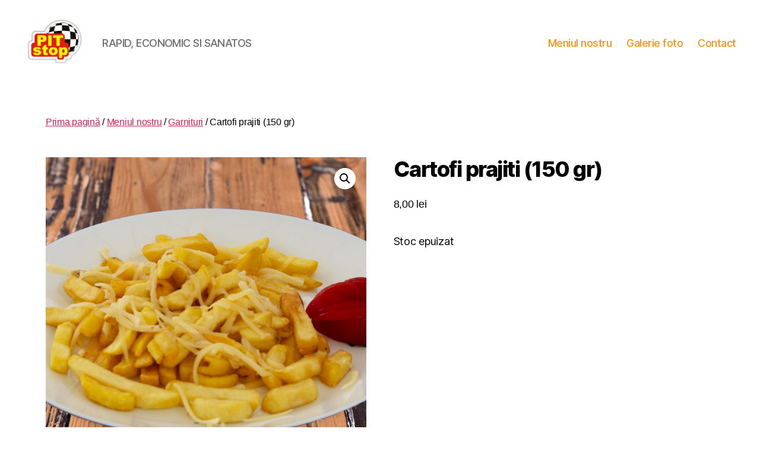

--- FILE ---
content_type: text/html; charset=UTF-8
request_url: https://pitstop-catering.ro/produs/cartofi-prajiti/
body_size: 58103
content:
<!DOCTYPE html>

<html class="no-js" lang="ro-RO">

	<head>

		<meta charset="UTF-8">
		<meta name="viewport" content="width=device-width, initial-scale=1.0">

		<link rel="profile" href="https://gmpg.org/xfn/11">

		<title>Cartofi prajiti (150 gr) &#8211; RESTAURANT PITSTOP RASNOV</title>
<meta name='robots' content='max-image-preview:large' />
<link rel="alternate" type="application/rss+xml" title="RESTAURANT PITSTOP RASNOV &raquo; Flux" href="https://pitstop-catering.ro/feed/" />
<link rel="alternate" type="application/rss+xml" title="RESTAURANT PITSTOP RASNOV &raquo; Flux comentarii" href="https://pitstop-catering.ro/comments/feed/" />
<link rel="alternate" title="oEmbed (JSON)" type="application/json+oembed" href="https://pitstop-catering.ro/wp-json/oembed/1.0/embed?url=https%3A%2F%2Fpitstop-catering.ro%2Fprodus%2Fcartofi-prajiti%2F" />
<link rel="alternate" title="oEmbed (XML)" type="text/xml+oembed" href="https://pitstop-catering.ro/wp-json/oembed/1.0/embed?url=https%3A%2F%2Fpitstop-catering.ro%2Fprodus%2Fcartofi-prajiti%2F&#038;format=xml" />
<style id='wp-img-auto-sizes-contain-inline-css'>
img:is([sizes=auto i],[sizes^="auto," i]){contain-intrinsic-size:3000px 1500px}
/*# sourceURL=wp-img-auto-sizes-contain-inline-css */
</style>
<style id='wp-emoji-styles-inline-css'>

	img.wp-smiley, img.emoji {
		display: inline !important;
		border: none !important;
		box-shadow: none !important;
		height: 1em !important;
		width: 1em !important;
		margin: 0 0.07em !important;
		vertical-align: -0.1em !important;
		background: none !important;
		padding: 0 !important;
	}
/*# sourceURL=wp-emoji-styles-inline-css */
</style>
<style id='wp-block-library-inline-css'>
:root{--wp-block-synced-color:#7a00df;--wp-block-synced-color--rgb:122,0,223;--wp-bound-block-color:var(--wp-block-synced-color);--wp-editor-canvas-background:#ddd;--wp-admin-theme-color:#007cba;--wp-admin-theme-color--rgb:0,124,186;--wp-admin-theme-color-darker-10:#006ba1;--wp-admin-theme-color-darker-10--rgb:0,107,160.5;--wp-admin-theme-color-darker-20:#005a87;--wp-admin-theme-color-darker-20--rgb:0,90,135;--wp-admin-border-width-focus:2px}@media (min-resolution:192dpi){:root{--wp-admin-border-width-focus:1.5px}}.wp-element-button{cursor:pointer}:root .has-very-light-gray-background-color{background-color:#eee}:root .has-very-dark-gray-background-color{background-color:#313131}:root .has-very-light-gray-color{color:#eee}:root .has-very-dark-gray-color{color:#313131}:root .has-vivid-green-cyan-to-vivid-cyan-blue-gradient-background{background:linear-gradient(135deg,#00d084,#0693e3)}:root .has-purple-crush-gradient-background{background:linear-gradient(135deg,#34e2e4,#4721fb 50%,#ab1dfe)}:root .has-hazy-dawn-gradient-background{background:linear-gradient(135deg,#faaca8,#dad0ec)}:root .has-subdued-olive-gradient-background{background:linear-gradient(135deg,#fafae1,#67a671)}:root .has-atomic-cream-gradient-background{background:linear-gradient(135deg,#fdd79a,#004a59)}:root .has-nightshade-gradient-background{background:linear-gradient(135deg,#330968,#31cdcf)}:root .has-midnight-gradient-background{background:linear-gradient(135deg,#020381,#2874fc)}:root{--wp--preset--font-size--normal:16px;--wp--preset--font-size--huge:42px}.has-regular-font-size{font-size:1em}.has-larger-font-size{font-size:2.625em}.has-normal-font-size{font-size:var(--wp--preset--font-size--normal)}.has-huge-font-size{font-size:var(--wp--preset--font-size--huge)}.has-text-align-center{text-align:center}.has-text-align-left{text-align:left}.has-text-align-right{text-align:right}.has-fit-text{white-space:nowrap!important}#end-resizable-editor-section{display:none}.aligncenter{clear:both}.items-justified-left{justify-content:flex-start}.items-justified-center{justify-content:center}.items-justified-right{justify-content:flex-end}.items-justified-space-between{justify-content:space-between}.screen-reader-text{border:0;clip-path:inset(50%);height:1px;margin:-1px;overflow:hidden;padding:0;position:absolute;width:1px;word-wrap:normal!important}.screen-reader-text:focus{background-color:#ddd;clip-path:none;color:#444;display:block;font-size:1em;height:auto;left:5px;line-height:normal;padding:15px 23px 14px;text-decoration:none;top:5px;width:auto;z-index:100000}html :where(.has-border-color){border-style:solid}html :where([style*=border-top-color]){border-top-style:solid}html :where([style*=border-right-color]){border-right-style:solid}html :where([style*=border-bottom-color]){border-bottom-style:solid}html :where([style*=border-left-color]){border-left-style:solid}html :where([style*=border-width]){border-style:solid}html :where([style*=border-top-width]){border-top-style:solid}html :where([style*=border-right-width]){border-right-style:solid}html :where([style*=border-bottom-width]){border-bottom-style:solid}html :where([style*=border-left-width]){border-left-style:solid}html :where(img[class*=wp-image-]){height:auto;max-width:100%}:where(figure){margin:0 0 1em}html :where(.is-position-sticky){--wp-admin--admin-bar--position-offset:var(--wp-admin--admin-bar--height,0px)}@media screen and (max-width:600px){html :where(.is-position-sticky){--wp-admin--admin-bar--position-offset:0px}}

/*# sourceURL=wp-block-library-inline-css */
</style><link rel='stylesheet' id='wc-blocks-style-css' href='https://pitstop-catering.ro/wp-content/plugins/woocommerce/assets/client/blocks/wc-blocks.css?ver=wc-10.4.3' media='all' />
<style id='global-styles-inline-css'>
:root{--wp--preset--aspect-ratio--square: 1;--wp--preset--aspect-ratio--4-3: 4/3;--wp--preset--aspect-ratio--3-4: 3/4;--wp--preset--aspect-ratio--3-2: 3/2;--wp--preset--aspect-ratio--2-3: 2/3;--wp--preset--aspect-ratio--16-9: 16/9;--wp--preset--aspect-ratio--9-16: 9/16;--wp--preset--color--black: #000000;--wp--preset--color--cyan-bluish-gray: #abb8c3;--wp--preset--color--white: #ffffff;--wp--preset--color--pale-pink: #f78da7;--wp--preset--color--vivid-red: #cf2e2e;--wp--preset--color--luminous-vivid-orange: #ff6900;--wp--preset--color--luminous-vivid-amber: #fcb900;--wp--preset--color--light-green-cyan: #7bdcb5;--wp--preset--color--vivid-green-cyan: #00d084;--wp--preset--color--pale-cyan-blue: #8ed1fc;--wp--preset--color--vivid-cyan-blue: #0693e3;--wp--preset--color--vivid-purple: #9b51e0;--wp--preset--color--accent: #cd2653;--wp--preset--color--primary: #000000;--wp--preset--color--secondary: #6d6d6d;--wp--preset--color--subtle-background: #dcd7ca;--wp--preset--color--background: #fff;--wp--preset--gradient--vivid-cyan-blue-to-vivid-purple: linear-gradient(135deg,rgb(6,147,227) 0%,rgb(155,81,224) 100%);--wp--preset--gradient--light-green-cyan-to-vivid-green-cyan: linear-gradient(135deg,rgb(122,220,180) 0%,rgb(0,208,130) 100%);--wp--preset--gradient--luminous-vivid-amber-to-luminous-vivid-orange: linear-gradient(135deg,rgb(252,185,0) 0%,rgb(255,105,0) 100%);--wp--preset--gradient--luminous-vivid-orange-to-vivid-red: linear-gradient(135deg,rgb(255,105,0) 0%,rgb(207,46,46) 100%);--wp--preset--gradient--very-light-gray-to-cyan-bluish-gray: linear-gradient(135deg,rgb(238,238,238) 0%,rgb(169,184,195) 100%);--wp--preset--gradient--cool-to-warm-spectrum: linear-gradient(135deg,rgb(74,234,220) 0%,rgb(151,120,209) 20%,rgb(207,42,186) 40%,rgb(238,44,130) 60%,rgb(251,105,98) 80%,rgb(254,248,76) 100%);--wp--preset--gradient--blush-light-purple: linear-gradient(135deg,rgb(255,206,236) 0%,rgb(152,150,240) 100%);--wp--preset--gradient--blush-bordeaux: linear-gradient(135deg,rgb(254,205,165) 0%,rgb(254,45,45) 50%,rgb(107,0,62) 100%);--wp--preset--gradient--luminous-dusk: linear-gradient(135deg,rgb(255,203,112) 0%,rgb(199,81,192) 50%,rgb(65,88,208) 100%);--wp--preset--gradient--pale-ocean: linear-gradient(135deg,rgb(255,245,203) 0%,rgb(182,227,212) 50%,rgb(51,167,181) 100%);--wp--preset--gradient--electric-grass: linear-gradient(135deg,rgb(202,248,128) 0%,rgb(113,206,126) 100%);--wp--preset--gradient--midnight: linear-gradient(135deg,rgb(2,3,129) 0%,rgb(40,116,252) 100%);--wp--preset--font-size--small: 18px;--wp--preset--font-size--medium: 20px;--wp--preset--font-size--large: 26.25px;--wp--preset--font-size--x-large: 42px;--wp--preset--font-size--normal: 21px;--wp--preset--font-size--larger: 32px;--wp--preset--spacing--20: 0.44rem;--wp--preset--spacing--30: 0.67rem;--wp--preset--spacing--40: 1rem;--wp--preset--spacing--50: 1.5rem;--wp--preset--spacing--60: 2.25rem;--wp--preset--spacing--70: 3.38rem;--wp--preset--spacing--80: 5.06rem;--wp--preset--shadow--natural: 6px 6px 9px rgba(0, 0, 0, 0.2);--wp--preset--shadow--deep: 12px 12px 50px rgba(0, 0, 0, 0.4);--wp--preset--shadow--sharp: 6px 6px 0px rgba(0, 0, 0, 0.2);--wp--preset--shadow--outlined: 6px 6px 0px -3px rgb(255, 255, 255), 6px 6px rgb(0, 0, 0);--wp--preset--shadow--crisp: 6px 6px 0px rgb(0, 0, 0);}:where(.is-layout-flex){gap: 0.5em;}:where(.is-layout-grid){gap: 0.5em;}body .is-layout-flex{display: flex;}.is-layout-flex{flex-wrap: wrap;align-items: center;}.is-layout-flex > :is(*, div){margin: 0;}body .is-layout-grid{display: grid;}.is-layout-grid > :is(*, div){margin: 0;}:where(.wp-block-columns.is-layout-flex){gap: 2em;}:where(.wp-block-columns.is-layout-grid){gap: 2em;}:where(.wp-block-post-template.is-layout-flex){gap: 1.25em;}:where(.wp-block-post-template.is-layout-grid){gap: 1.25em;}.has-black-color{color: var(--wp--preset--color--black) !important;}.has-cyan-bluish-gray-color{color: var(--wp--preset--color--cyan-bluish-gray) !important;}.has-white-color{color: var(--wp--preset--color--white) !important;}.has-pale-pink-color{color: var(--wp--preset--color--pale-pink) !important;}.has-vivid-red-color{color: var(--wp--preset--color--vivid-red) !important;}.has-luminous-vivid-orange-color{color: var(--wp--preset--color--luminous-vivid-orange) !important;}.has-luminous-vivid-amber-color{color: var(--wp--preset--color--luminous-vivid-amber) !important;}.has-light-green-cyan-color{color: var(--wp--preset--color--light-green-cyan) !important;}.has-vivid-green-cyan-color{color: var(--wp--preset--color--vivid-green-cyan) !important;}.has-pale-cyan-blue-color{color: var(--wp--preset--color--pale-cyan-blue) !important;}.has-vivid-cyan-blue-color{color: var(--wp--preset--color--vivid-cyan-blue) !important;}.has-vivid-purple-color{color: var(--wp--preset--color--vivid-purple) !important;}.has-black-background-color{background-color: var(--wp--preset--color--black) !important;}.has-cyan-bluish-gray-background-color{background-color: var(--wp--preset--color--cyan-bluish-gray) !important;}.has-white-background-color{background-color: var(--wp--preset--color--white) !important;}.has-pale-pink-background-color{background-color: var(--wp--preset--color--pale-pink) !important;}.has-vivid-red-background-color{background-color: var(--wp--preset--color--vivid-red) !important;}.has-luminous-vivid-orange-background-color{background-color: var(--wp--preset--color--luminous-vivid-orange) !important;}.has-luminous-vivid-amber-background-color{background-color: var(--wp--preset--color--luminous-vivid-amber) !important;}.has-light-green-cyan-background-color{background-color: var(--wp--preset--color--light-green-cyan) !important;}.has-vivid-green-cyan-background-color{background-color: var(--wp--preset--color--vivid-green-cyan) !important;}.has-pale-cyan-blue-background-color{background-color: var(--wp--preset--color--pale-cyan-blue) !important;}.has-vivid-cyan-blue-background-color{background-color: var(--wp--preset--color--vivid-cyan-blue) !important;}.has-vivid-purple-background-color{background-color: var(--wp--preset--color--vivid-purple) !important;}.has-black-border-color{border-color: var(--wp--preset--color--black) !important;}.has-cyan-bluish-gray-border-color{border-color: var(--wp--preset--color--cyan-bluish-gray) !important;}.has-white-border-color{border-color: var(--wp--preset--color--white) !important;}.has-pale-pink-border-color{border-color: var(--wp--preset--color--pale-pink) !important;}.has-vivid-red-border-color{border-color: var(--wp--preset--color--vivid-red) !important;}.has-luminous-vivid-orange-border-color{border-color: var(--wp--preset--color--luminous-vivid-orange) !important;}.has-luminous-vivid-amber-border-color{border-color: var(--wp--preset--color--luminous-vivid-amber) !important;}.has-light-green-cyan-border-color{border-color: var(--wp--preset--color--light-green-cyan) !important;}.has-vivid-green-cyan-border-color{border-color: var(--wp--preset--color--vivid-green-cyan) !important;}.has-pale-cyan-blue-border-color{border-color: var(--wp--preset--color--pale-cyan-blue) !important;}.has-vivid-cyan-blue-border-color{border-color: var(--wp--preset--color--vivid-cyan-blue) !important;}.has-vivid-purple-border-color{border-color: var(--wp--preset--color--vivid-purple) !important;}.has-vivid-cyan-blue-to-vivid-purple-gradient-background{background: var(--wp--preset--gradient--vivid-cyan-blue-to-vivid-purple) !important;}.has-light-green-cyan-to-vivid-green-cyan-gradient-background{background: var(--wp--preset--gradient--light-green-cyan-to-vivid-green-cyan) !important;}.has-luminous-vivid-amber-to-luminous-vivid-orange-gradient-background{background: var(--wp--preset--gradient--luminous-vivid-amber-to-luminous-vivid-orange) !important;}.has-luminous-vivid-orange-to-vivid-red-gradient-background{background: var(--wp--preset--gradient--luminous-vivid-orange-to-vivid-red) !important;}.has-very-light-gray-to-cyan-bluish-gray-gradient-background{background: var(--wp--preset--gradient--very-light-gray-to-cyan-bluish-gray) !important;}.has-cool-to-warm-spectrum-gradient-background{background: var(--wp--preset--gradient--cool-to-warm-spectrum) !important;}.has-blush-light-purple-gradient-background{background: var(--wp--preset--gradient--blush-light-purple) !important;}.has-blush-bordeaux-gradient-background{background: var(--wp--preset--gradient--blush-bordeaux) !important;}.has-luminous-dusk-gradient-background{background: var(--wp--preset--gradient--luminous-dusk) !important;}.has-pale-ocean-gradient-background{background: var(--wp--preset--gradient--pale-ocean) !important;}.has-electric-grass-gradient-background{background: var(--wp--preset--gradient--electric-grass) !important;}.has-midnight-gradient-background{background: var(--wp--preset--gradient--midnight) !important;}.has-small-font-size{font-size: var(--wp--preset--font-size--small) !important;}.has-medium-font-size{font-size: var(--wp--preset--font-size--medium) !important;}.has-large-font-size{font-size: var(--wp--preset--font-size--large) !important;}.has-x-large-font-size{font-size: var(--wp--preset--font-size--x-large) !important;}
/*# sourceURL=global-styles-inline-css */
</style>

<style id='classic-theme-styles-inline-css'>
/*! This file is auto-generated */
.wp-block-button__link{color:#fff;background-color:#32373c;border-radius:9999px;box-shadow:none;text-decoration:none;padding:calc(.667em + 2px) calc(1.333em + 2px);font-size:1.125em}.wp-block-file__button{background:#32373c;color:#fff;text-decoration:none}
/*# sourceURL=/wp-includes/css/classic-themes.min.css */
</style>
<link rel='stylesheet' id='wd-tooltip-style-css' href='https://pitstop-catering.ro/wp-content/plugins/product-description-on-hover-woocommerce/assets/css/tooltipster.min.css?ver=1.0.0' media='all' />
<link rel='stylesheet' id='photoswipe-css' href='https://pitstop-catering.ro/wp-content/plugins/woocommerce/assets/css/photoswipe/photoswipe.min.css?ver=10.4.3' media='all' />
<link rel='stylesheet' id='photoswipe-default-skin-css' href='https://pitstop-catering.ro/wp-content/plugins/woocommerce/assets/css/photoswipe/default-skin/default-skin.min.css?ver=10.4.3' media='all' />
<link rel='stylesheet' id='woocommerce-layout-css' href='https://pitstop-catering.ro/wp-content/plugins/woocommerce/assets/css/woocommerce-layout.css?ver=10.4.3' media='all' />
<link rel='stylesheet' id='woocommerce-smallscreen-css' href='https://pitstop-catering.ro/wp-content/plugins/woocommerce/assets/css/woocommerce-smallscreen.css?ver=10.4.3' media='only screen and (max-width: 768px)' />
<link rel='stylesheet' id='woocommerce-general-css' href='//pitstop-catering.ro/wp-content/plugins/woocommerce/assets/css/twenty-twenty.css?ver=10.4.3' media='all' />
<style id='woocommerce-inline-inline-css'>
.woocommerce form .form-row .required { visibility: visible; }
/*# sourceURL=woocommerce-inline-inline-css */
</style>
<link rel='stylesheet' id='twentytwenty-style-css' href='https://pitstop-catering.ro/wp-content/themes/twentytwenty/style.css?ver=3.0' media='all' />
<style id='twentytwenty-style-inline-css'>
.color-accent,.color-accent-hover:hover,.color-accent-hover:focus,:root .has-accent-color,.has-drop-cap:not(:focus):first-letter,.wp-block-button.is-style-outline,a { color: #cd2653; }blockquote,.border-color-accent,.border-color-accent-hover:hover,.border-color-accent-hover:focus { border-color: #cd2653; }button,.button,.faux-button,.wp-block-button__link,.wp-block-file .wp-block-file__button,input[type="button"],input[type="reset"],input[type="submit"],.bg-accent,.bg-accent-hover:hover,.bg-accent-hover:focus,:root .has-accent-background-color,.comment-reply-link { background-color: #cd2653; }.fill-children-accent,.fill-children-accent * { fill: #cd2653; }body,.entry-title a,:root .has-primary-color { color: #000000; }:root .has-primary-background-color { background-color: #000000; }cite,figcaption,.wp-caption-text,.post-meta,.entry-content .wp-block-archives li,.entry-content .wp-block-categories li,.entry-content .wp-block-latest-posts li,.wp-block-latest-comments__comment-date,.wp-block-latest-posts__post-date,.wp-block-embed figcaption,.wp-block-image figcaption,.wp-block-pullquote cite,.comment-metadata,.comment-respond .comment-notes,.comment-respond .logged-in-as,.pagination .dots,.entry-content hr:not(.has-background),hr.styled-separator,:root .has-secondary-color { color: #6d6d6d; }:root .has-secondary-background-color { background-color: #6d6d6d; }pre,fieldset,input,textarea,table,table *,hr { border-color: #dcd7ca; }caption,code,code,kbd,samp,.wp-block-table.is-style-stripes tbody tr:nth-child(odd),:root .has-subtle-background-background-color { background-color: #dcd7ca; }.wp-block-table.is-style-stripes { border-bottom-color: #dcd7ca; }.wp-block-latest-posts.is-grid li { border-top-color: #dcd7ca; }:root .has-subtle-background-color { color: #dcd7ca; }body:not(.overlay-header) .primary-menu > li > a,body:not(.overlay-header) .primary-menu > li > .icon,.modal-menu a,.footer-menu a, .footer-widgets a:where(:not(.wp-block-button__link)),#site-footer .wp-block-button.is-style-outline,.wp-block-pullquote:before,.singular:not(.overlay-header) .entry-header a,.archive-header a,.header-footer-group .color-accent,.header-footer-group .color-accent-hover:hover { color: #cd2653; }.social-icons a,#site-footer button:not(.toggle),#site-footer .button,#site-footer .faux-button,#site-footer .wp-block-button__link,#site-footer .wp-block-file__button,#site-footer input[type="button"],#site-footer input[type="reset"],#site-footer input[type="submit"] { background-color: #cd2653; }.header-footer-group,body:not(.overlay-header) #site-header .toggle,.menu-modal .toggle { color: #000000; }body:not(.overlay-header) .primary-menu ul { background-color: #000000; }body:not(.overlay-header) .primary-menu > li > ul:after { border-bottom-color: #000000; }body:not(.overlay-header) .primary-menu ul ul:after { border-left-color: #000000; }.site-description,body:not(.overlay-header) .toggle-inner .toggle-text,.widget .post-date,.widget .rss-date,.widget_archive li,.widget_categories li,.widget cite,.widget_pages li,.widget_meta li,.widget_nav_menu li,.powered-by-wordpress,.footer-credits .privacy-policy,.to-the-top,.singular .entry-header .post-meta,.singular:not(.overlay-header) .entry-header .post-meta a { color: #6d6d6d; }.header-footer-group pre,.header-footer-group fieldset,.header-footer-group input,.header-footer-group textarea,.header-footer-group table,.header-footer-group table *,.footer-nav-widgets-wrapper,#site-footer,.menu-modal nav *,.footer-widgets-outer-wrapper,.footer-top { border-color: #dcd7ca; }.header-footer-group table caption,body:not(.overlay-header) .header-inner .toggle-wrapper::before { background-color: #dcd7ca; }
/*# sourceURL=twentytwenty-style-inline-css */
</style>
<link rel='stylesheet' id='twentytwenty-fonts-css' href='https://pitstop-catering.ro/wp-content/themes/twentytwenty/assets/css/font-inter.css?ver=3.0' media='all' />
<link rel='stylesheet' id='twentytwenty-print-style-css' href='https://pitstop-catering.ro/wp-content/themes/twentytwenty/print.css?ver=3.0' media='print' />
<link rel='stylesheet' id='zion-frontend-css' href='https://pitstop-catering.ro/wp-content/plugins/zion-builder/assets/css/znb_frontend.css?ver=1.0.28' media='all' />
<link rel='stylesheet' id='8874-layout.css-css' href='//pitstop-catering.ro/wp-content/uploads/zion-builder/cache/8874-layout.css?ver=dda67037adee51161b0b86ab4146cb11' media='all' />
<link rel='stylesheet' id='th-theme-options-styles-css' href='//pitstop-catering.ro/wp-content/uploads/zn_dynamic.css?ver=1743836219' media='all' />
<script src="https://pitstop-catering.ro/wp-includes/js/jquery/jquery.min.js?ver=3.7.1" id="jquery-core-js"></script>
<script src="https://pitstop-catering.ro/wp-includes/js/jquery/jquery-migrate.min.js?ver=3.4.1" id="jquery-migrate-js"></script>
<script src="https://pitstop-catering.ro/wp-content/plugins/woocommerce/assets/js/jquery-blockui/jquery.blockUI.min.js?ver=2.7.0-wc.10.4.3" id="wc-jquery-blockui-js" defer data-wp-strategy="defer"></script>
<script id="wc-add-to-cart-js-extra">
var wc_add_to_cart_params = {"ajax_url":"/wp-admin/admin-ajax.php","wc_ajax_url":"/?wc-ajax=%%endpoint%%","i18n_view_cart":"Vezi co\u0219ul","cart_url":"https://pitstop-catering.ro/cart/","is_cart":"","cart_redirect_after_add":"no"};
//# sourceURL=wc-add-to-cart-js-extra
</script>
<script src="https://pitstop-catering.ro/wp-content/plugins/woocommerce/assets/js/frontend/add-to-cart.min.js?ver=10.4.3" id="wc-add-to-cart-js" defer data-wp-strategy="defer"></script>
<script src="https://pitstop-catering.ro/wp-content/plugins/woocommerce/assets/js/zoom/jquery.zoom.min.js?ver=1.7.21-wc.10.4.3" id="wc-zoom-js" defer data-wp-strategy="defer"></script>
<script src="https://pitstop-catering.ro/wp-content/plugins/woocommerce/assets/js/flexslider/jquery.flexslider.min.js?ver=2.7.2-wc.10.4.3" id="wc-flexslider-js" defer data-wp-strategy="defer"></script>
<script src="https://pitstop-catering.ro/wp-content/plugins/woocommerce/assets/js/photoswipe/photoswipe.min.js?ver=4.1.1-wc.10.4.3" id="wc-photoswipe-js" defer data-wp-strategy="defer"></script>
<script src="https://pitstop-catering.ro/wp-content/plugins/woocommerce/assets/js/photoswipe/photoswipe-ui-default.min.js?ver=4.1.1-wc.10.4.3" id="wc-photoswipe-ui-default-js" defer data-wp-strategy="defer"></script>
<script id="wc-single-product-js-extra">
var wc_single_product_params = {"i18n_required_rating_text":"Te rog selecteaz\u0103 o evaluare","i18n_rating_options":["Una din 5 stele","2 din 5 stele","3 din 5 stele","4 din 5 stele","5 din 5 stele"],"i18n_product_gallery_trigger_text":"Vezi galeria cu imagini pe ecran \u00eentreg","review_rating_required":"yes","flexslider":{"rtl":false,"animation":"slide","smoothHeight":true,"directionNav":false,"controlNav":"thumbnails","slideshow":false,"animationSpeed":500,"animationLoop":false,"allowOneSlide":false},"zoom_enabled":"1","zoom_options":[],"photoswipe_enabled":"1","photoswipe_options":{"shareEl":false,"closeOnScroll":false,"history":false,"hideAnimationDuration":0,"showAnimationDuration":0},"flexslider_enabled":"1"};
//# sourceURL=wc-single-product-js-extra
</script>
<script src="https://pitstop-catering.ro/wp-content/plugins/woocommerce/assets/js/frontend/single-product.min.js?ver=10.4.3" id="wc-single-product-js" defer data-wp-strategy="defer"></script>
<script src="https://pitstop-catering.ro/wp-content/plugins/woocommerce/assets/js/js-cookie/js.cookie.min.js?ver=2.1.4-wc.10.4.3" id="wc-js-cookie-js" defer data-wp-strategy="defer"></script>
<script id="woocommerce-js-extra">
var woocommerce_params = {"ajax_url":"/wp-admin/admin-ajax.php","wc_ajax_url":"/?wc-ajax=%%endpoint%%","i18n_password_show":"Arat\u0103 parola","i18n_password_hide":"Ascunde parola"};
//# sourceURL=woocommerce-js-extra
</script>
<script src="https://pitstop-catering.ro/wp-content/plugins/woocommerce/assets/js/frontend/woocommerce.min.js?ver=10.4.3" id="woocommerce-js" defer data-wp-strategy="defer"></script>
<script src="https://pitstop-catering.ro/wp-content/themes/twentytwenty/assets/js/index.js?ver=3.0" id="twentytwenty-js-js" defer data-wp-strategy="defer"></script>
<link rel="https://api.w.org/" href="https://pitstop-catering.ro/wp-json/" /><link rel="alternate" title="JSON" type="application/json" href="https://pitstop-catering.ro/wp-json/wp/v2/product/8874" /><link rel="EditURI" type="application/rsd+xml" title="RSD" href="https://pitstop-catering.ro/xmlrpc.php?rsd" />
<meta name="generator" content="WordPress 6.9" />
<meta name="generator" content="WooCommerce 10.4.3" />
<link rel="canonical" href="https://pitstop-catering.ro/produs/cartofi-prajiti/" />
<link rel='shortlink' href='https://pitstop-catering.ro/?p=8874' />
<script>
document.documentElement.className = document.documentElement.className.replace( 'no-js', 'js' );
//# sourceURL=twentytwenty_no_js_class
</script>

	<!-- Fallback for animating in viewport -->
	<noscript>
		<style type="text/css" media="screen">
			.zn-animateInViewport {visibility: visible;}
		</style>
	</noscript>
		<noscript><style>.woocommerce-product-gallery{ opacity: 1 !important; }</style></noscript>
	<style>.recentcomments a{display:inline !important;padding:0 !important;margin:0 !important;}</style><style id="custom-background-css">
body.custom-background { background-color: #fff; }
</style>
	<link rel="icon" href="https://pitstop-catering.ro/wp-content/uploads/2020/09/sigla-PitStop-Catering-11-100x100.png" sizes="32x32" />
<link rel="icon" href="https://pitstop-catering.ro/wp-content/uploads/2020/09/sigla-PitStop-Catering-11.png" sizes="192x192" />
<link rel="apple-touch-icon" href="https://pitstop-catering.ro/wp-content/uploads/2020/09/sigla-PitStop-Catering-11.png" />
<meta name="msapplication-TileImage" content="https://pitstop-catering.ro/wp-content/uploads/2020/09/sigla-PitStop-Catering-11.png" />
		<style id="wp-custom-css">
			.hidden.wdDescription,
.in-stock,
.cart,
.add_to_cart_button,
.footer-nav-widgets-wrapper,
.powered-by-wordpress,
.page-id-4321 .price,
.product_meta,
.woocommerce-Tabs-panel h2,
.page-id-2350 #site-header,
.page-id-2350 #site-footer,
.page-id-1564 #site-header,
.page-id-1564 #site-footer
{display: none!important;}

.continut-produs,
.ingrediente-produs,
.alergeni-produs,
.cantitate-produs {display: block!important;}

.znColumnElement-innerWrapper {
    margin-top: 5px!important;
}

.zn-button > span {
    vertical-align: middle;
    display: block;
    padding: 6px;
    margin-top: 20px;
}

.page-id-2350 h1 {
	font-size: 38px;
}
.page-id-1564 h5, h5 {
    font-size: 22px;
    line-height: 45px;
}


ul.products li.product .woocommerce-loop-product__title {
    font-size: 20px!important;
}

.zn-tabs-navTitle,
.page-id-2350 h1, 
.page-id-2350 h3 {
	font-family: "Great Vibes", Helvetica, Arial, sans-serif;
	text-align: center;
	font-size: 36px;
}
.page-id-2350 h1 {
	font-size: 38px;
}

h2,
.zn-tabs-navTitle {
	font-size: 28px;
}
.primary-menu > li > a,
h2 {color: #FF9215;}
.primary-menu > li > a {color: #FF9215!important;}

.woocommerce ul.products li.product {
    margin-bottom: 1em;
}
ul.products li.product .woocommerce-loop-product__title {
    font-size: 2.2rem;
}

.woocommerce ul.products li.product img:hover {
-webkit-box-shadow: -4px 2px 29px 0px rgba(224,179,112,1);
-moz-box-shadow: -4px 2px 29px 0px rgba(224,179,112,1);
box-shadow: -4px 2px 29px 0px rgba(224,179,112,1);
}

.page-id-2350 h4,
.page-id-2350 h4.small,
.page-id-2350 .product_title,
.page-id-2350 .zn-priceList-itemTitle {
	font-size: 18px!important;
  margin: 10px 0 0 0;
	text-align: center;
	line-height: 26px;
}

.woocommerce img, .woocommerce-page img {
    filter: contrast(1.1);
}

.page-id-1564 .zn-section {
	  padding-top: 0;
    padding-bottom: 0;
}

.page-id-1564 .woocommerce img {display: none;}
.page-id-1564 ul.products li.product .woocommerce-loop-product__title {
    font-size: 15px!important;
    float: left;
	  margin: 2px 15px 0 .5rem;
}

.page-id-1564 ul.products li.product .woocommerce-loop-product__link {width: 100%;}

.page-id-1564 ul.products li.product .price {
    display: inline;
    font-size: 16px;
		float: right;
	  margin-bottom: 0;
}

.page-id-1564-old .woocommerce ul.products {
	margin-top: -20px;
}

.page-id-1564 .woocommerce ul.products li.product {
	width: 96%;
	margin-bottom: 0;
	border-bottom: 1px solid #ddd;
	padding: 2px;
}

.page-id-1564 .eluid479e07b0 .price,
.page-id-1564 .eluid18347658 .price {
	display: none!important;
}

.page-id-1564 h4, h4 {
	font-family: "Great Vibes", Helvetica, Arial, sans-serif;
	text-align: center;
	font-size: 26px;
	margin: 10px 0 0px 0;
}

.page-id-1564 h5, h5 {
	font-family: "Great Vibes", Helvetica, Arial, sans-serif;
	text-align: center;
	font-size: 24px;
	margin: 0 0 0px 0;
}

.zn-sectionContainer {padding-bottom: 20px;}

.zn-text p {display: inline;}

.page-id-4321 .woocommerce.columns-5,
.page-id-4321 .woocommerce.columns-6 {float: left; width: 20%;}

.page-id-4321  .woocommerce.columns-5 ul.products li.product,
.page-id-4321  .woocommerce.columns-6 ul.products li.product {width: 100%;}

.page-id-4321 .wp-block-group {clear: both;}

#eluid55e5e1b6_0 .price {display: none!important;}
#eluid55e5e1b6_0 .woocommerce.columns-5 {
    width: 17.5%;
    float: left;
    margin-right: 37px;
}
#eluid55e5e1b6_0  .woocommerce.columns-5 ul.products li.product {width: 100%;}
#eluid55e5e1b6_0 h2 {clear: both;}

@media only screen and (max-width: 600px) {
#eluid55e5e1b6_0 .woocommerce.columns-5 {
    width: 100%;
    float: none;
    margin-right: 0;
}
}

		</style>
		
	</head>

	<body class="wp-singular product-template-default single single-product postid-8874 custom-background wp-custom-logo wp-embed-responsive wp-theme-twentytwenty theme-twentytwenty woocommerce woocommerce-page woocommerce-no-js singular has-post-thumbnail has-single-pagination not-showing-comments show-avatars footer-top-visible">

		<a class="skip-link screen-reader-text" href="#site-content">Sari la conținut</a>
		<header id="site-header" class="header-footer-group">

			<div class="header-inner section-inner">

				<div class="header-titles-wrapper">

					
					<div class="header-titles">

						<div class="site-logo faux-heading"><a href="https://pitstop-catering.ro/" class="custom-logo-link" rel="home"><img width="226" height="188" src="https://pitstop-catering.ro/wp-content/uploads/2020/09/sigla-PitStop-Catering-11.png" class="custom-logo" alt="RESTAURANT PITSTOP RASNOV" decoding="async" /></a><span class="screen-reader-text">RESTAURANT PITSTOP RASNOV</span></div><div class="site-description">RAPID, ECONOMIC SI SANATOS</div><!-- .site-description -->
					</div><!-- .header-titles -->

					<button class="toggle nav-toggle mobile-nav-toggle" data-toggle-target=".menu-modal"  data-toggle-body-class="showing-menu-modal" aria-expanded="false" data-set-focus=".close-nav-toggle">
						<span class="toggle-inner">
							<span class="toggle-icon">
								<svg class="svg-icon" aria-hidden="true" role="img" focusable="false" xmlns="http://www.w3.org/2000/svg" width="26" height="7" viewBox="0 0 26 7"><path fill-rule="evenodd" d="M332.5,45 C330.567003,45 329,43.4329966 329,41.5 C329,39.5670034 330.567003,38 332.5,38 C334.432997,38 336,39.5670034 336,41.5 C336,43.4329966 334.432997,45 332.5,45 Z M342,45 C340.067003,45 338.5,43.4329966 338.5,41.5 C338.5,39.5670034 340.067003,38 342,38 C343.932997,38 345.5,39.5670034 345.5,41.5 C345.5,43.4329966 343.932997,45 342,45 Z M351.5,45 C349.567003,45 348,43.4329966 348,41.5 C348,39.5670034 349.567003,38 351.5,38 C353.432997,38 355,39.5670034 355,41.5 C355,43.4329966 353.432997,45 351.5,45 Z" transform="translate(-329 -38)" /></svg>							</span>
							<span class="toggle-text">Meniu</span>
						</span>
					</button><!-- .nav-toggle -->

				</div><!-- .header-titles-wrapper -->

				<div class="header-navigation-wrapper">

					
							<nav class="primary-menu-wrapper" aria-label="Orizontal">

								<ul class="primary-menu reset-list-style">

								<li id="menu-item-8723" class="menu-item menu-item-type-post_type menu-item-object-page menu-item-home current_page_parent menu-item-8723"><a href="https://pitstop-catering.ro/">Meniul nostru</a></li>
<li id="menu-item-8722" class="menu-item menu-item-type-post_type menu-item-object-page menu-item-8722"><a href="https://pitstop-catering.ro/despre-noi/galerie-foto/">Galerie foto</a></li>
<li id="menu-item-8720" class="menu-item menu-item-type-post_type menu-item-object-page menu-item-8720"><a href="https://pitstop-catering.ro/contact/">Contact</a></li>

								</ul>

							</nav><!-- .primary-menu-wrapper -->

						
				</div><!-- .header-navigation-wrapper -->

			</div><!-- .header-inner -->

			
		</header><!-- #site-header -->

		
<div class="menu-modal cover-modal header-footer-group" data-modal-target-string=".menu-modal">

	<div class="menu-modal-inner modal-inner">

		<div class="menu-wrapper section-inner">

			<div class="menu-top">

				<button class="toggle close-nav-toggle fill-children-current-color" data-toggle-target=".menu-modal" data-toggle-body-class="showing-menu-modal" data-set-focus=".menu-modal">
					<span class="toggle-text">Închide meniul</span>
					<svg class="svg-icon" aria-hidden="true" role="img" focusable="false" xmlns="http://www.w3.org/2000/svg" width="16" height="16" viewBox="0 0 16 16"><polygon fill="" fill-rule="evenodd" points="6.852 7.649 .399 1.195 1.445 .149 7.899 6.602 14.352 .149 15.399 1.195 8.945 7.649 15.399 14.102 14.352 15.149 7.899 8.695 1.445 15.149 .399 14.102" /></svg>				</button><!-- .nav-toggle -->

				
					<nav class="mobile-menu" aria-label="Mobil">

						<ul class="modal-menu reset-list-style">

						<li class="menu-item menu-item-type-post_type menu-item-object-page menu-item-home current_page_parent menu-item-8723"><div class="ancestor-wrapper"><a href="https://pitstop-catering.ro/">Meniul nostru</a></div><!-- .ancestor-wrapper --></li>
<li class="menu-item menu-item-type-post_type menu-item-object-page menu-item-8722"><div class="ancestor-wrapper"><a href="https://pitstop-catering.ro/despre-noi/galerie-foto/">Galerie foto</a></div><!-- .ancestor-wrapper --></li>
<li class="menu-item menu-item-type-post_type menu-item-object-page menu-item-8720"><div class="ancestor-wrapper"><a href="https://pitstop-catering.ro/contact/">Contact</a></div><!-- .ancestor-wrapper --></li>

						</ul>

					</nav>

					
			</div><!-- .menu-top -->

			<div class="menu-bottom">

				
			</div><!-- .menu-bottom -->

		</div><!-- .menu-wrapper -->

	</div><!-- .menu-modal-inner -->

</div><!-- .menu-modal -->

	<section id="primary" class="content-area"><main id="main" class="site-main"><nav class="woocommerce-breadcrumb" aria-label="Breadcrumb"><a href="https://pitstop-catering.ro">Prima pagină</a>&nbsp;&#47;&nbsp;<a href="https://pitstop-catering.ro/categorie-produs/meniul-nostru/">Meniul nostru</a>&nbsp;&#47;&nbsp;<a href="https://pitstop-catering.ro/categorie-produs/meniul-nostru/garnituri/">Garnituri</a>&nbsp;&#47;&nbsp;Cartofi prajiti (150 gr)</nav>
					
			<div class="woocommerce-notices-wrapper"></div><div id="product-8874" class="product type-product post-8874 status-publish first outofstock product_cat-garnituri product_cat-meniul-nostru has-post-thumbnail purchasable product-type-simple">

	<div class="woocommerce-product-gallery woocommerce-product-gallery--with-images woocommerce-product-gallery--columns-4 images" data-columns="4" style="opacity: 0; transition: opacity .25s ease-in-out;">
	<div class="woocommerce-product-gallery__wrapper">
		<div data-thumb="https://pitstop-catering.ro/wp-content/uploads/2020/09/pitstop-catering-image-27-100x100.jpeg" data-thumb-alt="Cartofi prajiti (150 gr)" data-thumb-srcset="https://pitstop-catering.ro/wp-content/uploads/2020/09/pitstop-catering-image-27-100x100.jpeg 100w, https://pitstop-catering.ro/wp-content/uploads/2020/09/pitstop-catering-image-27-450x450.jpeg 450w, https://pitstop-catering.ro/wp-content/uploads/2020/09/pitstop-catering-image-27-300x300.jpeg 300w, https://pitstop-catering.ro/wp-content/uploads/2020/09/pitstop-catering-image-27-150x150.jpeg 150w, https://pitstop-catering.ro/wp-content/uploads/2020/09/pitstop-catering-image-27.jpeg 600w"  data-thumb-sizes="(max-width: 100px) 100vw, 100px" class="woocommerce-product-gallery__image"><a href="https://pitstop-catering.ro/wp-content/uploads/2020/09/pitstop-catering-image-27.jpeg"><img width="600" height="600" src="https://pitstop-catering.ro/wp-content/uploads/2020/09/pitstop-catering-image-27.jpeg" class="wp-post-image" alt="Cartofi prajiti (150 gr)" data-caption="" data-src="https://pitstop-catering.ro/wp-content/uploads/2020/09/pitstop-catering-image-27.jpeg" data-large_image="https://pitstop-catering.ro/wp-content/uploads/2020/09/pitstop-catering-image-27.jpeg" data-large_image_width="600" data-large_image_height="600" decoding="async" fetchpriority="high" srcset="https://pitstop-catering.ro/wp-content/uploads/2020/09/pitstop-catering-image-27.jpeg 600w, https://pitstop-catering.ro/wp-content/uploads/2020/09/pitstop-catering-image-27-450x450.jpeg 450w, https://pitstop-catering.ro/wp-content/uploads/2020/09/pitstop-catering-image-27-100x100.jpeg 100w, https://pitstop-catering.ro/wp-content/uploads/2020/09/pitstop-catering-image-27-300x300.jpeg 300w, https://pitstop-catering.ro/wp-content/uploads/2020/09/pitstop-catering-image-27-150x150.jpeg 150w" sizes="(max-width: 600px) 100vw, 600px" /></a></div>	</div>
</div>

	<div class="summary entry-summary">
		<h1 class="product_title entry-title">Cartofi prajiti (150 gr)</h1><p class="price"><span class="woocommerce-Price-amount amount"><bdi>8,00&nbsp;<span class="woocommerce-Price-currencySymbol">lei</span></bdi></span></p>
<p class="stock out-of-stock">Stoc epuizat</p>
<div class="product_meta">

	
	
		<span class="sku_wrapper">SKU: <span class="sku">93</span></span>

	
	<span class="posted_in">Categorii: <a href="https://pitstop-catering.ro/categorie-produs/meniul-nostru/garnituri/" rel="tag">Garnituri</a>, <a href="https://pitstop-catering.ro/categorie-produs/meniul-nostru/" rel="tag">Meniul nostru</a></span>
	
	
</div>
	</div>

	
	<div class="woocommerce-tabs wc-tabs-wrapper">
		<ul class="tabs wc-tabs" role="tablist">
							<li role="presentation" class="description_tab" id="tab-title-description">
					<a href="#tab-description" role="tab" aria-controls="tab-description">
						Descriere					</a>
				</li>
					</ul>
					<div class="woocommerce-Tabs-panel woocommerce-Tabs-panel--description panel entry-content wc-tab" id="tab-description" role="tabpanel" aria-labelledby="tab-title-description">
				
	<h2>Descriere</h2>

<p><span class="continut-produs"><strong>Contine: </strong>cartofi,  ulei de palmier, sare</span>  <span class="ingrediente-produs"><strong>Ingrediente congelate: </strong>cartofi</span>  <span class="alergeni-produs"><strong>Alergeni:</strong> nu</span>  <span class="cantitate-produs"><strong>Cantitate: </strong>150 grame</span></p>
			</div>
		
			</div>


	<section class="related products">

					<h2>Produse similare</h2>
				<ul class="products columns-4">

			
					<li class="product type-product post-8976 status-publish first instock product_cat-meniul-nostru product_cat-preparate has-post-thumbnail purchasable product-type-simple">
	<a href="https://pitstop-catering.ro/produs/chiftelute-de-porc/" class="woocommerce-LoopProduct-link woocommerce-loop-product__link"><img width="450" height="450" src="https://pitstop-catering.ro/wp-content/uploads/2020/09/Chiftele-de-porc-450x450.jpg" class="attachment-woocommerce_thumbnail size-woocommerce_thumbnail" alt="Chiftelute de porc (100 gr)" decoding="async" loading="lazy" srcset="https://pitstop-catering.ro/wp-content/uploads/2020/09/Chiftele-de-porc-450x450.jpg 450w, https://pitstop-catering.ro/wp-content/uploads/2020/09/Chiftele-de-porc-100x100.jpg 100w, https://pitstop-catering.ro/wp-content/uploads/2020/09/Chiftele-de-porc-300x300.jpg 300w, https://pitstop-catering.ro/wp-content/uploads/2020/09/Chiftele-de-porc-150x150.jpg 150w, https://pitstop-catering.ro/wp-content/uploads/2020/09/Chiftele-de-porc.jpg 600w" sizes="auto, (max-width: 450px) 100vw, 450px" /><h2 class="woocommerce-loop-product__title">Chiftelute de porc (100 gr)</h2>
	<span class="price"><span class="woocommerce-Price-amount amount"><bdi>10,00&nbsp;<span class="woocommerce-Price-currencySymbol">lei</span></bdi></span></span>
</a><input type='text' class='hidden wdDescription' value='8976' readonly/><a href="/produs/cartofi-prajiti/?add-to-cart=8976" aria-describedby="woocommerce_loop_add_to_cart_link_describedby_8976" data-quantity="1" class="button product_type_simple add_to_cart_button ajax_add_to_cart" data-product_id="8976" data-product_sku="163" aria-label="Adaugă în coș: &amp;lbquo;Chiftelute de porc (100 gr)&rdquo;" rel="nofollow" data-success_message="&bdquo;Chiftelute de porc (100 gr)&rdquo; a fost adăugat în coș" role="button">Adaugă în coș</a>	<span id="woocommerce_loop_add_to_cart_link_describedby_8976" class="screen-reader-text">
			</span>
</li>

			
					<li class="product type-product post-9032 status-publish instock product_cat-meniul-nostru product_cat-meniul-zilei-1 product_cat-preparate product_cat-preparate-meniul-zilei-1 purchasable product-type-simple">
	<a href="https://pitstop-catering.ro/produs/sarmale-cu-orez/" class="woocommerce-LoopProduct-link woocommerce-loop-product__link"><img width="450" height="450" src="https://pitstop-catering.ro/wp-content/uploads/woocommerce-placeholder-450x450.png" class="woocommerce-placeholder wp-post-image" alt="Substituent" decoding="async" loading="lazy" srcset="https://pitstop-catering.ro/wp-content/uploads/woocommerce-placeholder-450x450.png 450w, https://pitstop-catering.ro/wp-content/uploads/woocommerce-placeholder-100x100.png 100w, https://pitstop-catering.ro/wp-content/uploads/woocommerce-placeholder-600x600.png 600w, https://pitstop-catering.ro/wp-content/uploads/woocommerce-placeholder-300x300.png 300w, https://pitstop-catering.ro/wp-content/uploads/woocommerce-placeholder-1024x1024.png 1024w, https://pitstop-catering.ro/wp-content/uploads/woocommerce-placeholder-150x150.png 150w, https://pitstop-catering.ro/wp-content/uploads/woocommerce-placeholder-768x768.png 768w, https://pitstop-catering.ro/wp-content/uploads/woocommerce-placeholder.png 1200w" sizes="auto, (max-width: 450px) 100vw, 450px" /><h2 class="woocommerce-loop-product__title">Sarmale cu orez (350 gr)</h2>
	<span class="price"><span class="woocommerce-Price-amount amount"><bdi>18,00&nbsp;<span class="woocommerce-Price-currencySymbol">lei</span></bdi></span></span>
</a><input type='text' class='hidden wdDescription' value='9032' readonly/><a href="/produs/cartofi-prajiti/?add-to-cart=9032" aria-describedby="woocommerce_loop_add_to_cart_link_describedby_9032" data-quantity="1" class="button product_type_simple add_to_cart_button ajax_add_to_cart" data-product_id="9032" data-product_sku="204" aria-label="Adaugă în coș: &amp;lbquo;Sarmale cu orez (350 gr)&rdquo;" rel="nofollow" data-success_message="&bdquo;Sarmale cu orez (350 gr)&rdquo; a fost adăugat în coș" role="button">Adaugă în coș</a>	<span id="woocommerce_loop_add_to_cart_link_describedby_9032" class="screen-reader-text">
			</span>
</li>

			
					<li class="product type-product post-9096 status-publish instock product_cat-fast product_cat-meniul-nostru has-post-thumbnail purchasable product-type-simple">
	<a href="https://pitstop-catering.ro/produs/chifla-simpla/" class="woocommerce-LoopProduct-link woocommerce-loop-product__link"><img width="450" height="450" src="https://pitstop-catering.ro/wp-content/uploads/2020/09/Chifla-sim-450x450.jpg" class="attachment-woocommerce_thumbnail size-woocommerce_thumbnail" alt="Chifla simpla (50 gr)" decoding="async" loading="lazy" srcset="https://pitstop-catering.ro/wp-content/uploads/2020/09/Chifla-sim-450x450.jpg 450w, https://pitstop-catering.ro/wp-content/uploads/2020/09/Chifla-sim-100x100.jpg 100w, https://pitstop-catering.ro/wp-content/uploads/2020/09/Chifla-sim-300x300.jpg 300w, https://pitstop-catering.ro/wp-content/uploads/2020/09/Chifla-sim-150x150.jpg 150w, https://pitstop-catering.ro/wp-content/uploads/2020/09/Chifla-sim.jpg 600w" sizes="auto, (max-width: 450px) 100vw, 450px" /><h2 class="woocommerce-loop-product__title">Chifla simpla (50 gr)</h2>
	<span class="price"><span class="woocommerce-Price-amount amount"><bdi>1,00&nbsp;<span class="woocommerce-Price-currencySymbol">lei</span></bdi></span></span>
</a><input type='text' class='hidden wdDescription' value='9096' readonly/><a href="/produs/cartofi-prajiti/?add-to-cart=9096" aria-describedby="woocommerce_loop_add_to_cart_link_describedby_9096" data-quantity="1" class="button product_type_simple add_to_cart_button ajax_add_to_cart" data-product_id="9096" data-product_sku="246" aria-label="Adaugă în coș: &amp;lbquo;Chifla simpla (50 gr)&rdquo;" rel="nofollow" data-success_message="&bdquo;Chifla simpla (50 gr)&rdquo; a fost adăugat în coș" role="button">Adaugă în coș</a>	<span id="woocommerce_loop_add_to_cart_link_describedby_9096" class="screen-reader-text">
			</span>
</li>

			
					<li class="product type-product post-8857 status-publish last instock product_cat-fast product_cat-meniul-nostru has-post-thumbnail purchasable product-type-simple">
	<a href="https://pitstop-catering.ro/produs/smantana/" class="woocommerce-LoopProduct-link woocommerce-loop-product__link"><img width="450" height="450" src="https://pitstop-catering.ro/wp-content/uploads/2020/09/Smantana-450x450.jpg" class="attachment-woocommerce_thumbnail size-woocommerce_thumbnail" alt="Smantana (50 gr)" decoding="async" loading="lazy" srcset="https://pitstop-catering.ro/wp-content/uploads/2020/09/Smantana-450x450.jpg 450w, https://pitstop-catering.ro/wp-content/uploads/2020/09/Smantana-100x100.jpg 100w, https://pitstop-catering.ro/wp-content/uploads/2020/09/Smantana-300x300.jpg 300w, https://pitstop-catering.ro/wp-content/uploads/2020/09/Smantana-150x150.jpg 150w, https://pitstop-catering.ro/wp-content/uploads/2020/09/Smantana.jpg 600w" sizes="auto, (max-width: 450px) 100vw, 450px" /><h2 class="woocommerce-loop-product__title">Smantana (50 gr)</h2>
	<span class="price"><span class="woocommerce-Price-amount amount"><bdi>2,00&nbsp;<span class="woocommerce-Price-currencySymbol">lei</span></bdi></span></span>
</a><input type='text' class='hidden wdDescription' value='8857' readonly/><a href="/produs/cartofi-prajiti/?add-to-cart=8857" aria-describedby="woocommerce_loop_add_to_cart_link_describedby_8857" data-quantity="1" class="button product_type_simple add_to_cart_button ajax_add_to_cart" data-product_id="8857" data-product_sku="82" aria-label="Adaugă în coș: &amp;lbquo;Smantana (50 gr)&rdquo;" rel="nofollow" data-success_message="&bdquo;Smantana (50 gr)&rdquo; a fost adăugat în coș" role="button">Adaugă în coș</a>	<span id="woocommerce_loop_add_to_cart_link_describedby_8857" class="screen-reader-text">
			</span>
</li>

			
		</ul>

	</section>
	</div>


		
	</main></section>
	
			<footer id="site-footer" class="header-footer-group">

				<div class="section-inner">

					<div class="footer-credits">

						<p class="footer-copyright">&copy;
							2026							<a href="https://pitstop-catering.ro/">RESTAURANT PITSTOP RASNOV</a>
						</p><!-- .footer-copyright -->

						
						<p class="powered-by-wordpress">
							<a href="https://ro.wordpress.org/">
								Propulsat de WordPress							</a>
						</p><!-- .powered-by-wordpress -->

					</div><!-- .footer-credits -->

					<a class="to-the-top" href="#site-header">
						<span class="to-the-top-long">
							La început <span class="arrow" aria-hidden="true">&uarr;</span>						</span><!-- .to-the-top-long -->
						<span class="to-the-top-short">
							Sus <span class="arrow" aria-hidden="true">&uarr;</span>						</span><!-- .to-the-top-short -->
					</a><!-- .to-the-top -->

				</div><!-- .section-inner -->

			</footer><!-- #site-footer -->

		<script type="speculationrules">
{"prefetch":[{"source":"document","where":{"and":[{"href_matches":"/*"},{"not":{"href_matches":["/wp-*.php","/wp-admin/*","/wp-content/uploads/*","/wp-content/*","/wp-content/plugins/*","/wp-content/themes/twentytwenty/*","/*\\?(.+)"]}},{"not":{"selector_matches":"a[rel~=\"nofollow\"]"}},{"not":{"selector_matches":".no-prefetch, .no-prefetch a"}}]},"eagerness":"conservative"}]}
</script>
<style>.hidden{display:none;}</style><script type="application/ld+json">{"@context":"https://schema.org/","@graph":[{"@context":"https://schema.org/","@type":"BreadcrumbList","itemListElement":[{"@type":"ListItem","position":1,"item":{"name":"Prima pagin\u0103","@id":"https://pitstop-catering.ro"}},{"@type":"ListItem","position":2,"item":{"name":"Meniul nostru","@id":"https://pitstop-catering.ro/categorie-produs/meniul-nostru/"}},{"@type":"ListItem","position":3,"item":{"name":"Garnituri","@id":"https://pitstop-catering.ro/categorie-produs/meniul-nostru/garnituri/"}},{"@type":"ListItem","position":4,"item":{"name":"Cartofi prajiti (150 gr)","@id":"https://pitstop-catering.ro/produs/cartofi-prajiti/"}}]},{"@context":"https://schema.org/","@type":"Product","@id":"https://pitstop-catering.ro/produs/cartofi-prajiti/#product","name":"Cartofi prajiti (150 gr)","url":"https://pitstop-catering.ro/produs/cartofi-prajiti/","description":"Contine: cartofi,  ulei de palmier, sare  Ingrediente congelate: cartofi  Alergeni: nu  Cantitate: 150 grame","image":"https://pitstop-catering.ro/wp-content/uploads/2020/09/pitstop-catering-image-27.jpeg","sku":"93","offers":[{"@type":"Offer","priceSpecification":[{"@type":"UnitPriceSpecification","price":"8.00","priceCurrency":"RON","valueAddedTaxIncluded":false,"validThrough":"2027-12-31"}],"priceValidUntil":"2027-12-31","availability":"https://schema.org/OutOfStock","url":"https://pitstop-catering.ro/produs/cartofi-prajiti/","seller":{"@type":"Organization","name":"RESTAURANT PITSTOP RASNOV","url":"https://pitstop-catering.ro"}}]}]}</script>
<div id="photoswipe-fullscreen-dialog" class="pswp" tabindex="-1" role="dialog" aria-modal="true" aria-hidden="true" aria-label="Imagine pe ecran întreg">
	<div class="pswp__bg"></div>
	<div class="pswp__scroll-wrap">
		<div class="pswp__container">
			<div class="pswp__item"></div>
			<div class="pswp__item"></div>
			<div class="pswp__item"></div>
		</div>
		<div class="pswp__ui pswp__ui--hidden">
			<div class="pswp__top-bar">
				<div class="pswp__counter"></div>
				<button class="pswp__button pswp__button--zoom" aria-label="Mărește/micșorează"></button>
				<button class="pswp__button pswp__button--fs" aria-label="Comută la ecran complet"></button>
				<button class="pswp__button pswp__button--share" aria-label="Partajează"></button>
				<button class="pswp__button pswp__button--close" aria-label="Închide (Esc)"></button>
				<div class="pswp__preloader">
					<div class="pswp__preloader__icn">
						<div class="pswp__preloader__cut">
							<div class="pswp__preloader__donut"></div>
						</div>
					</div>
				</div>
			</div>
			<div class="pswp__share-modal pswp__share-modal--hidden pswp__single-tap">
				<div class="pswp__share-tooltip"></div>
			</div>
			<button class="pswp__button pswp__button--arrow--left" aria-label="Anterior (săgeată stânga)"></button>
			<button class="pswp__button pswp__button--arrow--right" aria-label="Următor (săgeată dreapta)"></button>
			<div class="pswp__caption">
				<div class="pswp__caption__center"></div>
			</div>
		</div>
	</div>
</div>
	<script>
		(function () {
			var c = document.body.className;
			c = c.replace(/woocommerce-no-js/, 'woocommerce-js');
			document.body.className = c;
		})();
	</script>
	<script src="https://pitstop-catering.ro/wp-content/plugins/woocommerce/assets/js/sourcebuster/sourcebuster.min.js?ver=10.4.3" id="sourcebuster-js-js"></script>
<script id="wc-order-attribution-js-extra">
var wc_order_attribution = {"params":{"lifetime":1.0000000000000000818030539140313095458623138256371021270751953125e-5,"session":30,"base64":false,"ajaxurl":"https://pitstop-catering.ro/wp-admin/admin-ajax.php","prefix":"wc_order_attribution_","allowTracking":true},"fields":{"source_type":"current.typ","referrer":"current_add.rf","utm_campaign":"current.cmp","utm_source":"current.src","utm_medium":"current.mdm","utm_content":"current.cnt","utm_id":"current.id","utm_term":"current.trm","utm_source_platform":"current.plt","utm_creative_format":"current.fmt","utm_marketing_tactic":"current.tct","session_entry":"current_add.ep","session_start_time":"current_add.fd","session_pages":"session.pgs","session_count":"udata.vst","user_agent":"udata.uag"}};
//# sourceURL=wc-order-attribution-js-extra
</script>
<script src="https://pitstop-catering.ro/wp-content/plugins/woocommerce/assets/js/frontend/order-attribution.min.js?ver=10.4.3" id="wc-order-attribution-js"></script>
<script id="zion-frontend-js-js-extra">
var ZionBuilderFrontend = {"allow_video_on_mobile":""};
//# sourceURL=zion-frontend-js-js-extra
</script>
<script src="https://pitstop-catering.ro/wp-content/plugins/zion-builder/dist/znpb_frontend.bundle.js?ver=1.0.28" id="zion-frontend-js-js"></script>
<script id="wp-emoji-settings" type="application/json">
{"baseUrl":"https://s.w.org/images/core/emoji/17.0.2/72x72/","ext":".png","svgUrl":"https://s.w.org/images/core/emoji/17.0.2/svg/","svgExt":".svg","source":{"concatemoji":"https://pitstop-catering.ro/wp-includes/js/wp-emoji-release.min.js?ver=6.9"}}
</script>
<script type="module">
/*! This file is auto-generated */
const a=JSON.parse(document.getElementById("wp-emoji-settings").textContent),o=(window._wpemojiSettings=a,"wpEmojiSettingsSupports"),s=["flag","emoji"];function i(e){try{var t={supportTests:e,timestamp:(new Date).valueOf()};sessionStorage.setItem(o,JSON.stringify(t))}catch(e){}}function c(e,t,n){e.clearRect(0,0,e.canvas.width,e.canvas.height),e.fillText(t,0,0);t=new Uint32Array(e.getImageData(0,0,e.canvas.width,e.canvas.height).data);e.clearRect(0,0,e.canvas.width,e.canvas.height),e.fillText(n,0,0);const a=new Uint32Array(e.getImageData(0,0,e.canvas.width,e.canvas.height).data);return t.every((e,t)=>e===a[t])}function p(e,t){e.clearRect(0,0,e.canvas.width,e.canvas.height),e.fillText(t,0,0);var n=e.getImageData(16,16,1,1);for(let e=0;e<n.data.length;e++)if(0!==n.data[e])return!1;return!0}function u(e,t,n,a){switch(t){case"flag":return n(e,"\ud83c\udff3\ufe0f\u200d\u26a7\ufe0f","\ud83c\udff3\ufe0f\u200b\u26a7\ufe0f")?!1:!n(e,"\ud83c\udde8\ud83c\uddf6","\ud83c\udde8\u200b\ud83c\uddf6")&&!n(e,"\ud83c\udff4\udb40\udc67\udb40\udc62\udb40\udc65\udb40\udc6e\udb40\udc67\udb40\udc7f","\ud83c\udff4\u200b\udb40\udc67\u200b\udb40\udc62\u200b\udb40\udc65\u200b\udb40\udc6e\u200b\udb40\udc67\u200b\udb40\udc7f");case"emoji":return!a(e,"\ud83e\u1fac8")}return!1}function f(e,t,n,a){let r;const o=(r="undefined"!=typeof WorkerGlobalScope&&self instanceof WorkerGlobalScope?new OffscreenCanvas(300,150):document.createElement("canvas")).getContext("2d",{willReadFrequently:!0}),s=(o.textBaseline="top",o.font="600 32px Arial",{});return e.forEach(e=>{s[e]=t(o,e,n,a)}),s}function r(e){var t=document.createElement("script");t.src=e,t.defer=!0,document.head.appendChild(t)}a.supports={everything:!0,everythingExceptFlag:!0},new Promise(t=>{let n=function(){try{var e=JSON.parse(sessionStorage.getItem(o));if("object"==typeof e&&"number"==typeof e.timestamp&&(new Date).valueOf()<e.timestamp+604800&&"object"==typeof e.supportTests)return e.supportTests}catch(e){}return null}();if(!n){if("undefined"!=typeof Worker&&"undefined"!=typeof OffscreenCanvas&&"undefined"!=typeof URL&&URL.createObjectURL&&"undefined"!=typeof Blob)try{var e="postMessage("+f.toString()+"("+[JSON.stringify(s),u.toString(),c.toString(),p.toString()].join(",")+"));",a=new Blob([e],{type:"text/javascript"});const r=new Worker(URL.createObjectURL(a),{name:"wpTestEmojiSupports"});return void(r.onmessage=e=>{i(n=e.data),r.terminate(),t(n)})}catch(e){}i(n=f(s,u,c,p))}t(n)}).then(e=>{for(const n in e)a.supports[n]=e[n],a.supports.everything=a.supports.everything&&a.supports[n],"flag"!==n&&(a.supports.everythingExceptFlag=a.supports.everythingExceptFlag&&a.supports[n]);var t;a.supports.everythingExceptFlag=a.supports.everythingExceptFlag&&!a.supports.flag,a.supports.everything||((t=a.source||{}).concatemoji?r(t.concatemoji):t.wpemoji&&t.twemoji&&(r(t.twemoji),r(t.wpemoji)))});
//# sourceURL=https://pitstop-catering.ro/wp-includes/js/wp-emoji-loader.min.js
</script>
<svg style="position: absolute; width: 0; height: 0; overflow: hidden;" version="1.1" xmlns="http://www.w3.org/2000/svg" xmlns:xlink="http://www.w3.org/1999/xlink">
 <defs>

  <symbol id="icon-znb_close-thin" viewBox="0 0 100 100">
   <path d="m87.801 12.801c-1-1-2.6016-1-3.5 0l-33.801 33.699-34.699-34.801c-1-1-2.6016-1-3.5 0-1 1-1 2.6016 0 3.5l34.699 34.801-34.801 34.801c-1 1-1 2.6016 0 3.5 0.5 0.5 1.1016 0.69922 1.8008 0.69922s1.3008-0.19922 1.8008-0.69922l34.801-34.801 33.699 33.699c0.5 0.5 1.1016 0.69922 1.8008 0.69922 0.69922 0 1.3008-0.19922 1.8008-0.69922 1-1 1-2.6016 0-3.5l-33.801-33.699 33.699-33.699c0.89844-1 0.89844-2.6016 0-3.5z"/>
  </symbol>


  <symbol id="icon-znb_play" viewBox="0 0 22 28">
   <path d="M21.625 14.484l-20.75 11.531c-0.484 0.266-0.875 0.031-0.875-0.516v-23c0-0.547 0.391-0.781 0.875-0.516l20.75 11.531c0.484 0.266 0.484 0.703 0 0.969z"></path>
  </symbol>

 </defs>
</svg>

	</body>
</html>
